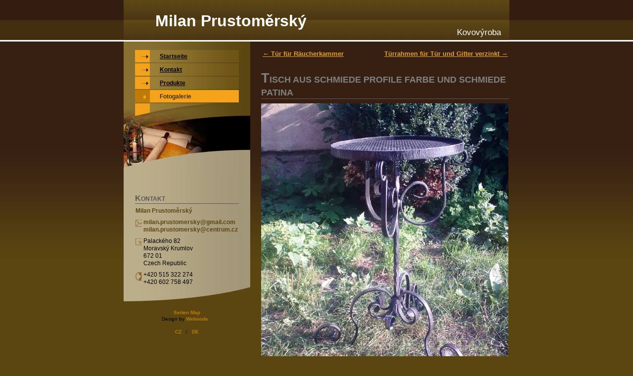

--- FILE ---
content_type: text/html
request_url: https://www.kovovyrobaprustomersky.cz/at/foto/Tisch-aus-schmiede-Profile-Farbe-und-schmiede-Patina_f143.html
body_size: 3644
content:
			<?xml version="1.0" encoding="utf-8">
      <!DOCTYPE html PUBLIC "-//W3C//DTD XHTML 1.0 Transitional//EN" "http://www.w3.org/TR/xhtml1/DTD/xhtml1-transitional.dtd">
      <html xmlns="http://www.w3.org/1999/xhtml" xml:lang="at" lang="at">
        <head>
          <title>Tisch aus schmiede Profile Farbe und schmiede Patina - Kovovýroba Prustoměrský</title>
          <meta http-equiv="content-language"  content="at" /> 
          <meta http-equiv="Content-Type"      content="text/html; charset=utf-8" />
          <meta name="description" content="" />
          <meta name="keywords"    content="" />
          <meta name="author"      content="Milan Prustoměrský ml. :o)" />
          <meta name="robots"      content="index, follow" />
          <meta name="viewport"    content="width=device-width, initial-scale=1">
          <link rel="shortcut icon" href="https://www.kovovyrobaprustomersky.cz/favicon.ico" />
          <link rel="stylesheet"    type="text/css" href="https://www.kovovyrobaprustomersky.cz/css/style.css" />
          <link rel="stylesheet"    type="text/css" href="https://www.kovovyrobaprustomersky.cz/highslide/highslide.css" />
          <!--[if lt IE 7]>
          <link rel="stylesheet"    type="text/css" href="https://www.kovovyrobaprustomersky.cz/highslide/highslide-ie6.css" />
          <![endif]-->
          <script type="text/javascript" src="https://www.kovovyrobaprustomersky.cz/jscript/scripts.js"></script>             <!-- moje skriptíky -->
          <script type="text/javascript" src="https://www.kovovyrobaprustomersky.cz/jscript/_scripts.js"></script>            <!-- moje skriptíky vytvorene pri SEO optimalizaci -->
          <script type="text/javascript" src="https://www.kovovyrobaprustomersky.cz/jscript/jquery.js"></script>              <!-- knihovna jQuery -->
          <script type="text/javascript" src="https://www.kovovyrobaprustomersky.cz/jscript/ckeditor/ckeditor.js"></script>   <!-- knihovna ckeditor -->
<!--          <script type="text/javascript" src="https://www.kovovyrobaprustomersky.cz/highslide/highslide-with-gallery.js"></script>             knihovna Highslide -->
<!--<          script type="text/javascript" src="https://www.kovovyrobaprustomersky.cz/highslide/highslide.config.js" charset="utf-8"></script>   moje konfigurace knihovny Highslide -->

<!-- Core CSS file -->
<link rel="stylesheet" href="https://www.kovovyrobaprustomersky.cz/PhotoSwipe/photoswipe.css"> 

<!-- Skin CSS file (styling of UI - buttons, caption, etc.)
     In the folder of skin CSS file there are also:
     - .png and .svg icons sprite, 
     - preloader.gif (for browsers that do not support CSS animations) -->
<link rel="stylesheet" href="https://www.kovovyrobaprustomersky.cz/PhotoSwipe/default-skin/default-skin.css"> 

<!-- Core JS file -->
<script src="https://www.kovovyrobaprustomersky.cz/PhotoSwipe/photoswipe.min.js"></script> 

<!-- UI JS file -->
<script src="https://www.kovovyrobaprustomersky.cz/PhotoSwipe/photoswipe-ui-default.min.js"></script>

          <script type="text/javascript">var _gaq = _gaq || [];
                                        _gaq.push(['_setAccount', 'UA-12671293-3']);
                                        _gaq.push(['_trackPageview']);
                                        (function() {
                                          var ga = document.createElement('script'); ga.type = 'text/javascript'; ga.async = true;
                                          ga.src = ('https:' == document.location.protocol ? 'https://ssl' : 'http://www') + '.google-analytics.com/ga.js';
                                          var s = document.getElementsByTagName('script')[0]; s.parentNode.insertBefore(ga, s);
                                        })();</script>  <!-- Google Analytics -->
<!-- Custom script for this page only. -->

        <script type="text/javascript">
          window.onload = function() {
            // Get the modal
            var modal = document.getElementById('myModal');

            // Get the <span> element that closes the modal
            var span = document.getElementsByClassName("close")[0];

            // When the user clicks on <span> (x), close the modal
            span.onclick = function() {
                modal.style.display = "none";
                modal.classList.remove("enabled");
            }

            // When the user clicks anywhere outside of the modal, close it
            window.onclick = function(event) {
                if (event.target == modal) {
                    modal.style.display = "none";
                    modal.classList.remove("enabled");
                    modal.classList.remove("enabled");
                }
            }
          }
        </script>
  
<!-- Custom script for this page only. -->
        </head>
      <body>
      <div id="top">
        <h1><a href="https://www.kovovyrobaprustomersky.cz/" title="Kovovýroba Prustoměrský">Milan Prustoměrský</a></h1>
        <h2><a href="https://www.kovovyrobaprustomersky.cz/administrace.php" title="">Kovovýroba</a></h2>
      </div>
      <div id="middle">
        <div id="clanek"><table id="nahled" summary=""><tr><td class="left"><a class="zlutej" id="previousProductLink" href="https://www.kovovyrobaprustomersky.cz/at/foto/Tr-fr-Raucherkammer_f145.html" title="Tür für Räucherkammer">&larr; Tür für Räucherkammer</a>      </td><td class="right"><a class="zlutej" id="nextProductLink" href="https://www.kovovyrobaprustomersky.cz/at/foto/Trrahmen-fr-Tr-und-Gitter-verzinkt_f142.html" title="Türrahmen für Tür und Gitter verzinkt">Türrahmen für Tür und Gitter verzinkt &rarr;</a>       </td></tr></table><h4 class="ha4">Tisch aus schmiede Profile Farbe und schmiede Patina</h4><a href="https://www.kovovyrobaprustomersky.cz/at/obrazky/2012/08/22/Tisch-aus-schmiede-Profile-Farbe-und-schmiede-Patina_o143.jpg" title="Tisch aus schmiede Profile Farbe und schmiede Patina"><span class="NahledNoDecoration"><img src="https://www.kovovyrobaprustomersky.cz/at/obrazky/2012/08/22/Tisch-aus-schmiede-Profile-Farbe-und-schmiede-Patina_o143.jpg" width="500" alt="Tisch aus schmiede Profile Farbe und schmiede Patina" /></span></a>
            <br /><br /><a class="zlutej" href="https://www.kovovyrobaprustomersky.cz/at/produkte/Kleine-Stahlkonstruktionen_p17.html" title="Kleine Stahlkonstruktionen">Kleine Stahlkonstruktionen</a><button class="myBtn pswp__button--poptat" onclick="showContactForm('https://www.kovovyrobaprustomersky.cz/at/obrazky/2012/08/22/Tisch-aus-schmiede-Profile-Farbe-und-schmiede-Patina_o143.jpg', 'Tisch aus schmiede Profile Farbe und schmiede Patina')">Nachfrage</button>
            <br /><br /><br /><span class="right"><a class="zlutej" href="https://www.kovovyrobaprustomersky.cz/at/fotogalerie.html" title="Zurück zur Galerie">Zurück zur Galerie</a></span>
  
        <!-- The Modal -->
        <div id="myModal" class="modal">
          <!-- Modal content -->
          <div class="modal-content">
            <span class="close" onclick="closeContactForm()">&times;</span>
	          <div id="formularEmail">
	            <h4 class="ha4">Nachfrage</h4>
	            <span id="poptatNazev"></span>
				<br />
				<form method='post' name='formularEmailForm' id='kontaktFormAsk' action='https://www.kovovyrobaprustomersky.cz/produkty.php?id=143' onSubmit='return kontrolaFormulare(formularEmailForm,"at");'>
				  <table border='0' cellpadding='1' cellspacing='0' summary=''>
				    <tr valign='top'>
				      <td width='75' class='text11px'>Name:</td>
				      <td width='75'>
				        <input id='formName' size='20' type='text' name='jmeno' maxlength='100' value='' />
				        <input id='subject' size='20' type='text' name='prijmeni' maxlength='100' value='' />
				      </td>
				    </tr>
				    <tr valign='top'>
				      <td width='75' class='text11px'>E-mail:</td>
				      <td width='75'><input id='formEmail' size='20' type='text' name='email' maxlength='100' value='@' /></td>
				    </tr>
				    <tr valign='top'>
				      <td width='75' class='text11px'>Nachricht:</td>
				      <td width='75'><textarea id='formText' name='zprava' rows='8' cols='35'></textarea></td>
				    </tr>
				    <tr>
				      <td colspan='2' class='center'>
				      	<input type='hidden' name='send' value='submited' />
				      	<input type='hidden' name='poptat' value='' id='kontaktFormAskUrl' />
				      	<input type='hidden' name='poptatSelf' value='' id='kontaktSelf' />
				        <input type='submit' value='Send' /></td>
				    </tr>
				  </table>
				  <br /><em>Alle Felder sind Pflichtfelder.</em>
				</form>
              </div>
          </div>
        </div>
      
        <script type="text/javascript">
          let touchstartX = 0;
          let touchstartY = 0;
          let touchendX = 0;
          let touchendY = 0;

          const gestureZone = document.getElementById('clanek');

          gestureZone.addEventListener('touchstart', function(event) {
              touchstartX = event.changedTouches[0].screenX;
              touchstartY = event.changedTouches[0].screenY;
          }, false);

          gestureZone.addEventListener('touchend', function(event) {
              touchendX = event.changedTouches[0].screenX;
              touchendY = event.changedTouches[0].screenY;
              
              // check if modal is enabled - if yes, turn off all gestures
              var hasClass = document.getElementById('myModal').classList.contains('enabled');
              if (hasClass === false) {
                  handleGesture();
              } 
          }, false); 

          function handleGesture() {
              const { width, height } = gestureZone.getBoundingClientRect();

              const ratio_horizontal = (touchendX - touchstartX) / width;
              const ratio_vertical = (touchendY - touchstartY) / height;

              if (ratio_horizontal > ratio_vertical && ratio_horizontal > 0.25) {
                  // swipe-right
                  var ele = document.getElementById('previousProductLink');
                  if (ele != null) {
                    location.replace(ele.href);
                  }
              }
              if (ratio_vertical > ratio_horizontal && ratio_vertical > 0.25) {
                  // swipe-down
              }
              if (ratio_horizontal < ratio_vertical && ratio_horizontal < -0.25) {
                  // swipe-left
                  var ele = document.getElementById('nextProductLink');
                  if (ele != null) {
                    location.replace(ele.href);
                  }
              }
              if (ratio_vertical < ratio_horizontal && ratio_vertical < -0.25) {
                  // swipe-up
              }
              if (touchendY === touchstartY) {
                 // tap
              }
          }

          document.onkeydown = checkKey;

          function checkKey(e) {
              // // check if modal is enabled - if yes, turn off all gestures and keystrokes
              var hasClass = document.getElementById('myModal').classList.contains('enabled');
              if (hasClass === true) {
                  return;
              } 

              e = e || window.event;

              if (e.keyCode == '37') {
                  // left
                  var ele = document.getElementById('previousProductLink');
                  if (ele != null) {
                    location.replace(ele.href);
                  }
              } else if (e.keyCode == '38') {
                  // up
              } else if (e.keyCode == '39') {
                  // right
                  var ele = document.getElementById('nextProductLink');
                  if (ele != null) {
                    location.replace(ele.href);
                  }
              } else if (e.keyCode == '40') {
                  // down
              }
              return;
          }
        </script>
      </div>
      <div id="leftColumnMenu">
        <div id="menu" class="bigMenu">
      <br />
      <ul class="menu">
        <li class="icon">
          <a href="javascript:void(0);" onclick="smallScreenMenu()">&#9776;</a>
        </li>
        <li>
          <a href="https://www.kovovyrobaprustomersky.cz/at/" title="Startseite">
            <span class="mIco"><!-- / --></span>
            <span class="tIn">Startseite</span>
            <span class="cleaner"><!-- / --></span>
          </a>
        </li>
        <li>
          <a href="https://www.kovovyrobaprustomersky.cz/at/kontakt.html" title="Kontakt">
            <span class="mIco"><!-- / --></span>
            <span class="tIn">Kontakt</span>
            <span class="cleaner"><!-- / --></span>
          </a>
        </li>
        <li>
          <a href="https://www.kovovyrobaprustomersky.cz/at/produkte.html" title="Produkte">
            <span class="mIco"><!-- / --></span>
            <span class="tIn">Produkte</span>
            <span class="cleaner"><!-- / --></span>
          </a>
        </li>
        <li class="open first selected activeSelected">
          <a href="https://www.kovovyrobaprustomersky.cz/at/fotogalerie.html" title="Fotogalerie">
            <span class="mIco"><!-- / --></span>
            <span class="tIn">Fotogalerie</span>
            <span class="cleaner"><!-- / --></span>
          </a>
        </li>
      </ul>
      <br />
    
        </div>
        <div id="underMenu" class="bigMenu">
          <!-- / -->
        </div>
        <div id="kontakt" class="bigMenu">
      <h4>Kontakt</h4>
      <table summary="">
        <tr><td class="jmeno" colspan="2">Milan Prustoměrský</td></tr>
        <tr>
          <td class="mail">&nbsp;</td>
          <td>
            <a href="mailto:milan.prustomersky&#64;gmail.com" title="">milan.prustomersky&#64;gmail.com</a>
            <br />
            <a href="mailto:milan.prustomersky&#64;centrum.cz" title="">milan.prustomersky&#64;centrum.cz</a>
          </td>
        </tr>
        <tr><td class="adresa">&nbsp;</td><td>Palackého 82<br />Moravský Krumlov<br />672 01<br />Czech Republic</td></tr>
        <tr><td class="tel">&nbsp;</td><td>+420 515 322 274<br />+420 602 758 497</td></tr>    
      </table>
    
        </div>
        <div id="underKontakt" class="bigMenu">
          <!-- / -->
        </div>
        <div id="design" class="bigMenu">
          <a href="https://www.kovovyrobaprustomersky.cz/at/mapa-stranek.html" title="Seiten Map Kovovýroba Prustoměrský">Seiten Map</a><br />
          Design by <a href="http://www.webnode.cz" target="_blank" rel="nofollow">Webnode</a>&nbsp; &nbsp;
         <br /><br />
         <a href="https://www.kovovyrobaprustomersky.cz/">CZ</a>&nbsp; &nbsp;/&nbsp; &nbsp;<a href="https://www.kovovyrobaprustomersky.cz/at/">DE</a>
        </div>
      </div>
    </div>

  </body >
</html>


--- FILE ---
content_type: text/css
request_url: https://www.kovovyrobaprustomersky.cz/css/style.css
body_size: 4294
content:
body {background: url("../img/body-top-bg.gif") repeat-x #5b4611;
      font: 0.8em/1.33 "Trebuchet MS", Tahoma, Verdana, sans-serif;
      margin: 8px 0em 0em 0em;
     }

table {
  margin: 0em auto 0em auto;
}

a          {text-decoration: none;}
a:link     {text-decoration: none;}
a:hover    {text-decoration: none;}
a:visited  {text-decoration: none;}

.td-center {
  text-align: center;
}

#fotogalerie {width: 90%;}
#fotogalerie tr td {margin: 0em;
                    padding: 0em;
                    text-align: center;
                    border: 0px solid #aaaaaa;
                   }
#fotogalerie tr td a img {border: 0px solid white;}
#fotogalerie tbody tr td.obrazek a img {
  width: 100%;
}
.fotografieInside {border: 1px solid #aaaaaa;}
.obrazek {width: 160px; 
          height: 160px;
         }
.obrazek a img {
  padding: 0.1em 0em;
}
.bold {
  font-weight: bold;
}

#nahled {
	width: 100%; 
	margin: 1em 0em -3em 0em;
}
.left {text-align: left; }
.right {text-align: right; }

a.zlutej         {color: #E0A030; font-weight: bold; text-decoration: underline; }
a.zlutej:hover   {color: #FFD060; font-weight: bold; text-decoration: underline; }

#design {/*margin: 1em 0em 0em -390px;*/margin: 1em 0em 0em 0em;
         width: 256px;
         text-align: center;
         font-size: 0.8em;
         position: absolute;
         /*left: 50%;*/
         bottom: 0%;
         top: 100%;         
}

#design a                {color: #c07a07; font-weight: bold; }
#design a.zlutej:hover   {color: #c07a07; font-weight: bold; }

#kontaktMain {
  margin: 0em 0em 0em 0em;
  color: #ffffff;
}

address {
  margin: 0em 0em 0em 4em;
  font-style: normal;
}

#formularEmail {
  text-align: left;
}

#formularEmail table {
  text-align: left;
  margin: 0em 0em 0em 4em;
  color: #ffffff;
}

#formularEmail table td.center {
  text-align: center;
}

#formularEmail em {
  margin: 0em 0em 0em 4em;
  color: #ffffff;
}

#formularEmail span {
  color: #ffffff;
  margin: 0em 0em 0em 4em;
}

#Gmap {
  text-align: left
}

#Gmap iframe {
  margin: 0em 0em 0em 3em;
  text-align: center;
}

h4.ha4 {
  text-transform: uppercase;
  font-size: 1.4em;
  color: #7E8081;
  border-bottom: 1px solid #5C5859;
  margin-left: 0em;

  margin-bottom: 0.5em;
  padding: 2em 0em 0em 0em;
}
h4.ha4:first-letter {
  font-size: 1.5em;
}

a span.noDecoration         {color: #fff; text-decoration: none; margin-left: 0.5em;}
a:link span.noDecoration    {color: #fff; text-decoration: none; margin-left: 0.5em;}
a:hover span.noDecoration   {color: #fff; text-decoration: none; margin-left: 0.5em;}
a:visited span.noDecoration {color: #fff; text-decoration: none; margin-left: 0.5em;}

a span.NahledNoDecoration         {color: #fff; text-decoration: none; }
a:link span.NahledNoDecoration    {color: #fff; text-decoration: none; }
a:hover span.NahledNoDecoration   {color: #fff; text-decoration: none; }
a:visited span.NahledNoDecoration {color: #fff; text-decoration: none; }

a span.NahledNoDecoration img     {border: 0px solid; }

#logo {
  margin: 0em auto 0em auto;
  padding: 1em 0em 0.5em 0em;
  text-align: center;  
}

#top {margin: -0.6em auto 0em auto;
      max-width: 780px;
      min-width: 320px;
    	height: 81px;
    	overflow: hidden;
    	background: transparent url('../img/tb-bg-x.png') left top repeat-x;
    	border-bottom: 3px solid #ffffff;
     }

#top h1 {color: white;
         margin: 0.65em 0em 0em 2em;
         font-size: 2.5em;
        }
#top h2 {color: white;
         margin-top: -0.5em;
         margin-right: 1em;
         font-size: 1.3em;
         text-align: right;
         font-weight: normal;
        }
#top h1 a, #top h1 a:link, #top h1 a:hover, #top h1 a:visited, #top h2 a, #top h2 a:link, #top h2 a:hover, #top h2 a:visited {
  color: white;
  text-decoration: none;
}
#middle {
        width: 780px;
        margin: 0em auto 0em auto;
        background: transparent url('../img/sb-bg-y.gif') left top repeat-y;
        position: absolute;
        left: 50%;
        margin: 0em 0em 0em -390px;
        }
#menu {width: 256px;
       background: transparent url('../img/lm-bg-y.jpg') left top repeat-y;
       float: none;  --bylo left
       position: absolute;
       top: 0px;
       left: 0px;
       margin-top: 0%;
      }
#menu .icon {   /* Hide the link that should open and close the topnav on small screens */
    display: none;
}

#underMenu {
  display: block;
	width: 256px;
	height: 142px;
	margin-top: -17px;
	background: transparent url('../img/lm-dwn-bg.jpg') left top repeat-x;
	float: left;
	clear: left;  --bylo left
	position: relative;
}

#underKontakt {
  display: block;
	width: 256px;
	height: 34px;
	margin-top: -5px;
	background: transparent url('../img/photoshop/lm-dwn-dwn-bg.png') left top no-repeat;
	float: left;
	clear: left;  --bylo left
	position: relative;
}

#leftColumnMenu {
  float: left;
  position: initial;
}

#clanek {
  float: none; -- bylo none
  clear: none;
  padding: 0em 1.5em 0em 1.5em;
  position: absolute;
  left: 0%;
  right: 0%;
  margin: 0px 0px 0px 278px;
  padding: 0px 0px 20px 0px;
}

#clanek h5, h2 {
  text-align: center;
}

#clanek a         {color: #E0A030; font-weight: bold; text-decoration: underline; }
#clanek a:hover   {color: #FFDD77; font-weight: bold; text-decoration: underline; }

#kontakt {
  width: 256px;
  margin: 0em 0em 0em 0em;
  float: left;
  clear: both;
  background: transparent url('../img/sb-bg-y.gif') left top repeat-y;
}

#kontakt h4 {
  padding: 2em 0em 0em 0em;
  text-transform: uppercase;
  font-size: 0.9em;
  color: #5C5859;
  border-bottom: 1px solid #5C5859;
  margin-left: 2em;
  margin-right: 2em;
  margin-bottom: 0.5em;
}

#kontakt h4:first-letter {
  font-size: 1.4em;
}

#kontakt table {
  margin: 0em 1.9em 0em 1.9em;
  font-size: 0.9em;
}

#kontakt table td {
  padding-bottom: 0.5em;
}

#kontakt table td a, #kontakt table td a:link, #kontakt table td a:visited {
  color: #5B4611;
  font-weight: bold;
}

#kontakt table td a:hover {
  color: #331D10;
}

#kontakt table td.jmeno{
  margin: 0em 0em 0em 0em;
  padding: 0em 0em 0.5em 0em;
  font-weight: bold;
  color: #5B4611;
}

#kontakt table td.mail{
  background: transparent url('../img/iconMail.png') 0 3px no-repeat;
  width: 20px;
}

#kontakt table td.adresa{
  background: transparent url('../img/iconAddress.png') 0 3px no-repeat;
  width: 20px;
}

#kontakt table td.tel{
  background: transparent url('../img/iconPhone.png') 0 3px no-repeat;
  width: 20px;
}


form.center {text-align: center;}
form.center table tr td a img {border: 0px solid blue;}

#bottom hr {
  clear: both;
  border: 2px solid white;
}

ul, li {
	list-style-type: none;
	list-style: none;
}

ul.menu {
	width: 210px;
	margin: 0em 0em 0em -17px;
}
.menu li {
	width: 100%;
	float: left;
	clear: left;
	margin-bottom: 2px;
	font: 0.9em/1.33 "Trebuchet MS", Tahoma, Verdana, sans-serif;
}
.menu[class] li {
	float: none;
	float: expression( 'left');
}
.menu li a, .menu li a:visited {
	display: block;
	width: 100%;
	font-weight: bold;
	text-decoration: underline;
	color: #000000;
	background-image: url('../img/lm-l1-bg-y.gif');
	background-repeat: repeat-y;
	background-position: 0 top;
}
.menu li.selected a, .menu li.activeSelected a {
	font-weight: bold;
	color: #442e12 !important;
	text-decoration: none;
	background-position: -210px top;
}
.menu li a:active, .menu li a:hover {
	color: #f5a31b !important;
	background-position: -420px top;
	text-decoration: underline;
}
.menu li a span.mIco {
	display: block;
	width: 30px;
	height: 16px;
	float: left;
	cursor: pointer;
	overflow: hidden;
	background-image: url('../img/lm-ico.gif');
	background-repeat: no-repeat;
	background-position: 0px 0px;
	margin-top: 1px;
}
.menu li.selected a .mIco,                .menu li.selected a:hover .mIco, .menu li.activeSelected a .mIco,                .menu li.activeSelected a:hover .mIco {
	background-position: 0 -16px;
	margin-top: 2px;
}
.menu li a:active .mIco, .menu li a:hover .mIco {
	background-position: 0 -32px;
}
.menu li a span.tIn {
	display: block;
	width: 100%;
	overflow: hidden;
	cursor: pointer;
	padding: 6px 5px 4px 20px;
}
.menu li a .tIn[class] {
	width: auto;
}
ul.menu li ul {
	width: 180px;
	margin: 2px 0 0 30px;
	font-size: 0.95em;
	background: #ffffff url('../img/lm-l2-bg-y.jpg') left top repeat-y;
}
.menu li ul li a, .menu li ul li a:visited {
	background-image: none;
}
.menu li ul li a:active, .menu li ul li a:hover {
	color: #c07a07 !important;
	margin-top: 0;
}
.menu li ul li a span.mIco,        .menu li.selected ul li a span.mIco,        .menu li.activeSelected ul li a span.mIco {
	background-position: -30px 0px;
	margin-top: 0;
}
.menu li.selected ul li.selected a .mIco,            .menu li.selected ul li.selected a:hover .mIco, .menu li.selected ul li.activeSelected a .mIco,            .menu li.selected ul li.activeSelected a:hover .mIco {
	background-position: -30px -16px;
	margin-top: 0;
}
.menu li ul li a:active .mIco, .menu li ul li a:hover .mIco,            .menu li.selected ul li a:hover span.mIco,            .menu li.activeSelected ul li a:hover span.mIco {
	background-position: -30px -32px;
	margin-top: 0;
}
.menu li ul li a span.tIn {
	padding: 4px 5px 3px 6px;
}
ul.menu li ul li ul {
	width: 150px;
	margin: 0 0 0 30px;
	background-color: transparent;
	background-image: none;
	font-size: 1em;
}
.menu li ul li ul li a, .menu li ul li ul li a:visited,    .menu li.selected ul li.selected ul li a,    .menu li.selected ul li.selected ul li a:visited,    .menu li.selected ul li.selected ul li.selected a,    .menu li.selected ul li.selected ul li.selected a:visited {
	font-weight: normal;
}
.menu li ul li ul li a span.mIco,        .menu li.selected ul li.selected ul li a span.mIco,        .menu li.selected ul li.activeSelected ul li a span.mIco {
	background-position: -30px -2px;
}
.menu li.selected ul li.selected ul li.selected a .mIco,            .menu li.selected ul li.selected ul li.selected a:hover .mIco, .menu li.selected ul li.selected ul li.activeSelected a .mIco,            .menu li.selected ul li.selected ul li.activeSelected a:hover .mIco {
	background-position: -30px -18px;
}
.menu li.selected ul li.selected ul li a:active .mIco, .menu li.selected ul li.selected ul li a:hover .mIco {
	background-position: -30px -34px;
}
.menu li ul li ul li a span.tIn {
	padding: 3px 5px 1px 6px;
}
ul.menu li ul li ul li ul {
	margin: 0;
	font-size: 1em;
}
.menu li ul li ul li ul li a span.mIco, .menu li.selected ul li.selected ul li.selected ul li a span.mIco, .menu li ul li ul li ul li ul li a span.mIco, .menu li.selected ul li.selected ul li.selected ul li.selected ul li a span.mIco, .menu li ul li ul li ul li ul li ul li a span.mIco, .menu li.selected ul li.selected ul li.selected ul li.selected ul li.selected ul li a span.mIco, .menu li ul li ul li ul li ul li ul li ul li a span.mIco, .menu li.selected ul li.selected ul li.selected ul li.selected ul li.selected ul li.selected ul li a span.mIco {
	background-position: -30px -2px;
}
.menu li.selected ul li.selected ul li.selected ul li.selected a .mIco, .menu li.selected ul li.selected ul li.selected ul li.selected a:hover .mIco, .menu li.selected ul li.selected ul li.selected ul li.selected ul li.selected a .mIco, .menu li.selected ul li.selected ul li.selected ul li.selected ul li.selected a:hover .mIco, .menu li.selected ul li.selected ul li.selected ul li.selected ul li.selected ul li.selected a .mIco, .menu li.selected ul li.selected ul li.selected ul li.selected ul li.selected ul li.selected a:hover .mIco, .menu li.selected ul li.selected ul li.selected ul li.selected ul li.selected ul li.selected ul li.selected a .mIco, .menu li.selected ul li.selected ul li.selected ul li.selected ul li.selected ul li.selected ul li.selected a:hover .mIco {
	background-position: -30px -18px;
}
.menu li.selected ul li.selected ul li.selected ul li a:active .mIco, .menu li.selected ul li.selected ul li.selected ul li a:hover .mIco, .menu li.selected ul li.selected ul li.selected ul li.selected ul li a:active .mIco, .menu li.selected ul li.selected ul li.selected ul li.selected ul li a:hover .mIco, .menu li.selected ul li.selected ul li.selected ul li.selected ul li.selected ul li a:active .mIco, .menu li.selected ul li.selected ul li.selected ul li.selected ul li.selected ul li a:hover .mIco, .menu li.selected ul li.selected ul li.selected ul li.selected ul li.selected ul li.selected ul li a:active .mIco, .menu li.selected ul li.selected ul li.selected ul li.selected ul li.selected ul li.selected ul li a:hover .mIco {
	background-position: -30px -34px;
}




/* Against spam bot */
#subject {
  display: none;
}

.produkty {
  margin: 0em 1em 0em 1em;
  color: white;
  text-align: justify;
  text-indent: 0.5em;
}

.fotky {
  width: 100%;
}

.fotky figure {
  text-align: center;
  float: left;
  width: 29%;
  /*margin: 2% 2% 50px 2%;*/
  margin: auto 2% auto 2%;
  height: 150px;
  overflow: hidden;
  display: block;
}

.fotky figure img {
  width: 100%;
  height: auto;
  margin-top: 1em;
  -webkit-border-radius: 5px;
  -moz-border-radius: 5px;
  border-radius: 2px;
}

.fotky figure figcaption {
  display: none;
}

/*.fotky table tbody tr td a.highslide img {
  width: 100%;
}*/

.strankovani {
  margin: 2em 0em 0em 0em;
  text-align: center;
  color: white;
}


/*************************************************/
/** Modal pop-up *********************************/
/* The Modal (background) */
.modal {
    display: none;    /* Hidden by default */
    position: fixed;  /* Stay in place */
    z-index: 2000;    /* Sit on top */
    left: 0;
    top: 0;
    width: 100%;      /* Full width */
    height: 100%;     /* Full height */
    overflow: auto;   /* Enable scroll if needed */
    background-color: rgb(0,0,0);       /* Fallback color */
    background-color: rgba(0,0,0,0.4);  /* Black w/ opacity */
}

/* Modal Content/Box */
.modal-content {
    background-color: #5b4611;
    margin: 15% auto;
    padding: 20px;
    border: 1px solid #888;
    width: 80%;
    max-width: 500px;
}

/* The Close Button */
.close {
    color: #aaa;
    float: right;
    font-size: 28px;
    font-weight: bold;
}

.close:hover,
.close:focus {
    color: black;
    text-decoration: none;
    cursor: pointer;
}

.myBtn {
    display: inline-block;
    vertical-align: middle;
    color: black;
    background-color: inherit;
    text-align: center;
    cursor: pointer;
    overflow: visible;
    -webkit-appearance: none;
    white-space: nowrap;
    border-width: initial;
    border-style: none;
    border-color: initial;
    border-image: initial;
    padding: 8px 16px;
    overflow: hidden;
    text-decoration: none;
    background: white;
    float: right;
    z-index: 1999;
}

.modal-content #formularEmail {
  margin-top: -3em;
}

.modal-content #kontaktFormAsk input {
  -webkit-appearance: none;
  -moz-appearance: none;
  appearance: none;
}

#poptatNazev h5 {
    text-align: left;
    font-size: 1em;
    margin-top: 0.1em;
}


.pswp__caption__center table {
  width: 100%;
}

.produktPopis{
  width: 60%;
  --float: left;
}

.produktPoptat {
  --float: right;
  --display: table-column;
  width: 40%;
  --height: 100%;
  --vertical-align: bottom !important;
  --position: relative;
}


/*************************************************/


@media screen and (max-width: 520px) {
  .fotky figure {
    width: 100% !important;
    height: 100% !important;
  }
}

@media screen and (max-width: 700px) {
  .fotky figure {
    width: 45.9999%;
    height: 35vw;
  }
}

/*******************************************************/
/*******************************************************/
/* Responsive design... yeeeey */
/*******************************************************/

/* Responsive for window smaller than 300px. */
@media screen and (max-width: 300px) {
    #top h1 {
      font-size: 1.5em !important;
      margin: 1.5em 0em 0em 3.5em;
    }
    #top h2 {
      font-size: 1em !important;
    }

    address, #formularEmail table, #Gmap iframe {
      margin: 0em;
    }

    #formularEmail form table {
      width: 100%;
    }

    #formularEmail form table tbody tr td:first {
      width: 25%;
    }

    #formularEmail form table tbody tr td textarea {
      width: 100%;
    }

    #Gmap iframe {
      width: 100% !important;
    }

    #clanek a span img {
      width: 100%;
    }

    #fotogalerie tbody tr td, .fotky table tbody tr td {
      display: block;
    }

    #fotogalerie tbody tr td.obrazek, .fotky table tbody tr td {
      width: 100%;
      height: 100%;
    }

    #fotogalerie tbody tr td.obrazek a img, .fotky table tbody tr td a.highslide img {
      width: 100%;
    }

    #kontakt {
      min-height: 15em;
    }

    #kontakt table tbody tr {
      display: contents !important;
      float: none;
    }

    #kontakt table tbody tr:nth-child(2) {
      width: 90% !important;
      float: none;
    }

}


/* Responsive for window between 400px and 780px. */
/* When the screen is less than 600 pixels wide, hide all links, except for the first
   one ("Home"). Show the link that contains should open and close the topnav (.icon) */
@media screen and (max-width: 780px) {
    #menu {
        background: none;
        margin-top: -6.75em !important;
        width: 0% !important;
        position: fixed;
        top: 7em;
        left: -0.75em;
    }
    
    #menu.bigMenu ul.menu {
        width: 0em;
    }

    #menu.bigMenu ul li {
        display: none;
    }
    
    #menu.bigMenu ul li.icon {
        position: relative;
        display: block !important;
        z-index: 99;
        font-size: 3em;
        background-color: #5B4611;
        border: 2px solid #372012;
        border-radius: 10px;
        width: 39px;
        height: 39px;
    }

    #menu.bigMenu ul li.icon a,
    #menu.bigMenu ul li.icon a:active,
    #menu.bigMenu ul li.icon a:hover,
    #menu.bigMenu ul li.icon a:visited {
        color: #E0A030;
        background: none;
        text-decoration: none;
        margin: -7px 0px 0px 2px;
    }
    #menu.bigMenu ul li.icon a:hover {
        font-color: #c07a07;
    }

    #underMenu {display: none;}

    #leftColumnMenu {
      width: 100%;
    }

    #kontakt {
      display: block !important;
      width: 100%;
      min-height: 10em;
      background: #A79B7C;
      border-top: 1px solid #5C5859;
      margin-top: 3em;
    }

    #kontakt h4 {
      padding: 0em;
    }

    #kontakt table tbody tr:first-child {
      display: none;
    }
    #kontakt table tbody tr {
      display: block;
      float: left;
      height: 5em;
      margin: 0em 1em;
    }
    
    #underKontakt {display: none;}
    #design {display: none;}
    
    #middle {
        min-width: 320px !important;
        max-width: 780px !important;
        width: 100%;
        margin: 0px;
        left: 0%;
        background: none;
    }
    
    #clanek {
        width: auto;
        margin: 0px;
        padding: 0em 3em;
        position: relative;
    }

    #clanek a span img {
      width: 100%;
      text-align: center;
    }
    

    #logo img {
        width: 100%;
        max-width: 500px;
    }

    #Gmap iframe {
      width: 100%;
      margin: 0em;
    }

    #fotogalerie tbody tr td.obrazek a img, .fotky table tbody tr td a.highslide img {
      width: 100%;
    }

}

/* The "responsive" class is added to the topnav with JavaScript when the user clicks on the icon. This class makes the topnav look good on small screens (display the links vertically instead of horizontally) */
@media screen and (max-width: 780px){
    #menu.smallMenu {
        position: relative;
        width: 100% !important;
        background-color: none;
        z-index: 999;
        position: fixed;
        top: 7em;
        left: -0.75em;
    }
    
    #menu.smallMenu ul.menu {
        width: 210px;
    }
    #menu.smallMenu ul li {position: relative;}

    #menu.smallMenu ul li {
        float: none;
        display: block;
        text-align: left;
    }
    .smallMenu ul li.icon {
        font-size: 3em !important;
        margin: 0em 0em 0.9em 0em;
    }
    
    .smallMenu #underMenu {     /* There is no .smallMenu in the div with id #underMenu ... !*/
        display: block !important;
        float: none;
    }

    #design.smallMenu  {
        display: block !important;
        position: fixed;
        top: 21em;
        left: -1em;
        background: transparent url(../img/lm-bg-y.jpg) fixed 0px 50px repeat-y;
        /*background-color: red;*/
        height: 7em;
        margin-top: -134px;
        padding-top: 14em;
        border-top: 3px solid white;
    }
}

/* Retina images  */
@media (-webkit-min-device-pixel-ratio: 2), (min-resolution: 192dpi) { 
    /*body {
      background: url("../img/body-top-bg@2x.png") repeat-x #5b4611;
     }

    #top {
      background: transparent url('../img/tb-bg-x@2x.png') left top repeat-x;
     }*/
}

--- FILE ---
content_type: application/javascript
request_url: https://www.kovovyrobaprustomersky.cz/PhotoSwipe/photoswipe-ui-default.min.js
body_size: 6737
content:
/*! PhotoSwipe Default UI - 4.1.2 - 2017-04-05
* http://photoswipe.com
* Copyright (c) 2017 Dmitry Semenov; */
//!function(a,b){"function"==typeof define&&define.amd?define(b):"object"==typeof exports?module.exports=b():a.PhotoSwipeUI_Default=b()}(this,function(){"use strict";var a=function(a,b){var c,d,e,f,g,h,i,j,k,l,m,n,o,p,q,r,s,t,u,v=this,w=!1,x=!0,y=!0,z={barsSize:{top:44,bottom:"auto"},closeElClasses:["item","caption","zoom-wrap","ui","top-bar"],timeToIdle:4e3,timeToIdleOutside:1e3,loadingIndicatorDelay:1e3,addCaptionHTMLFn:function(a,b){return a.title?(b.children[0].innerHTML=a.title,!0):(b.children[0].innerHTML="",!1)},closeEl:!0,captionEl:!0,fullscreenEl:!0,zoomEl:!0,shareEl:!0,counterEl:!0,arrowEl:!0,preloaderEl:!0,tapToClose:!1,tapToToggleControls:!0,clickToCloseNonZoomable:!0,shareButtons:[{id:"facebook",label:"Share on Facebook",url:"https://www.facebook.com/sharer/sharer.php?u={{url}}"},{id:"twitter",label:"Tweet",url:"https://twitter.com/intent/tweet?text={{text}}&url={{url}}"},{id:"pinterest",label:"Pin it",url:"http://www.pinterest.com/pin/create/button/?url={{url}}&media={{image_url}}&description={{text}}"},{id:"download",label:"Download image",url:"{{raw_image_url}}",download:!0}],getImageURLForShare:function(){return a.currItem.src||""},getPageURLForShare:function(){return window.location.href},getTextForShare:function(){return a.currItem.title||""},indexIndicatorSep:" / ",fitControlsWidth:1200},A=function(a){if(r)return!0;a=a||window.event,q.timeToIdle&&q.mouseUsed&&!k&&K();for(var c,d,e=a.target||a.srcElement,f=e.getAttribute("class")||"",g=0;g<S.length;g++)c=S[g],c.onTap&&f.indexOf("pswp__"+c.name)>-1&&(c.onTap(),d=!0);if(d){a.stopPropagation&&a.stopPropagation(),r=!0;var h=b.features.isOldAndroid?600:30;s=setTimeout(function(){r=!1},h)}},B=function(){return!a.likelyTouchDevice||q.mouseUsed||screen.width>q.fitControlsWidth},C=function(a,c,d){b[(d?"add":"remove")+"Class"](a,"pswp__"+c)},D=function(){var a=1===q.getNumItemsFn();a!==p&&(C(d,"ui--one-slide",a),p=a)},E=function(){C(i,"share-modal--hidden",y)},F=function(){return y=!y,y?(b.removeClass(i,"pswp__share-modal--fade-in"),setTimeout(function(){y&&E()},300)):(E(),setTimeout(function(){y||b.addClass(i,"pswp__share-modal--fade-in")},30)),y||H(),!1},G=function(b){b=b||window.event;var c=b.target||b.srcElement;return a.shout("shareLinkClick",b,c),!!c.href&&(!!c.hasAttribute("download")||(window.open(c.href,"pswp_share","scrollbars=yes,resizable=yes,toolbar=no,location=yes,width=550,height=420,top=100,left="+(window.screen?Math.round(screen.width/2-275):100)),y||F(),!1))},H=function(){for(var a,b,c,d,e,f="",g=0;g<q.shareButtons.length;g++)a=q.shareButtons[g],c=q.getImageURLForShare(a),d=q.getPageURLForShare(a),e=q.getTextForShare(a),b=a.url.replace("{{url}}",encodeURIComponent(d)).replace("{{image_url}}",encodeURIComponent(c)).replace("{{raw_image_url}}",c).replace("{{text}}",encodeURIComponent(e)),f+='<a href="'+b+'" target="_blank" class="pswp__share--'+a.id+'"'+(a.download?"download":"")+">"+a.label+"</a>",q.parseShareButtonOut&&(f=q.parseShareButtonOut(a,f));i.children[0].innerHTML=f,i.children[0].onclick=G},I=function(a){for(var c=0;c<q.closeElClasses.length;c++)if(b.hasClass(a,"pswp__"+q.closeElClasses[c]))return!0},J=0,K=function(){clearTimeout(u),J=0,k&&v.setIdle(!1)},L=function(a){a=a?a:window.event;var b=a.relatedTarget||a.toElement;b&&"HTML"!==b.nodeName||(clearTimeout(u),u=setTimeout(function(){v.setIdle(!0)},q.timeToIdleOutside))},M=function(){q.fullscreenEl&&!b.features.isOldAndroid&&(c||(c=v.getFullscreenAPI()),c?(b.bind(document,c.eventK,v.updateFullscreen),v.updateFullscreen(),b.addClass(a.template,"pswp--supports-fs")):b.removeClass(a.template,"pswp--supports-fs"))},N=function(){q.preloaderEl&&(O(!0),l("beforeChange",function(){clearTimeout(o),o=setTimeout(function(){a.currItem&&a.currItem.loading?(!a.allowProgressiveImg()||a.currItem.img&&!a.currItem.img.naturalWidth)&&O(!1):O(!0)},q.loadingIndicatorDelay)}),l("imageLoadComplete",function(b,c){a.currItem===c&&O(!0)}))},O=function(a){n!==a&&(C(m,"preloader--active",!a),n=a)},P=function(a){var c=a.vGap;if(B()){var g=q.barsSize;if(q.captionEl&&"auto"===g.bottom)if(f||(f=b.createEl("pswp__caption pswp__caption--fake"),f.appendChild(b.createEl("pswp__caption__center")),d.insertBefore(f,e),b.addClass(d,"pswp__ui--fit")),q.addCaptionHTMLFn(a,f,!0)){var h=f.clientHeight;c.bottom=parseInt(h,10)||44}else c.bottom=g.top;else c.bottom="auto"===g.bottom?0:g.bottom;c.top=g.top}else c.top=c.bottom=0},Q=function(){q.timeToIdle&&l("mouseUsed",function(){b.bind(document,"mousemove",K),b.bind(document,"mouseout",L),t=setInterval(function(){J++,2===J&&v.setIdle(!0)},q.timeToIdle/2)})},R=function(){l("onVerticalDrag",function(a){x&&a<.95?v.hideControls():!x&&a>=.95&&v.showControls()});var a;l("onPinchClose",function(b){x&&b<.9?(v.hideControls(),a=!0):a&&!x&&b>.9&&v.showControls()}),l("zoomGestureEnded",function(){a=!1,a&&!x&&v.showControls()})},S=[{name:"caption",option:"captionEl",onInit:function(a){e=a}},{name:"share-modal",option:"shareEl",onInit:function(a){i=a},onTap:function(){F()}},{name:"button--share",option:"shareEl",onInit:function(a){h=a},onTap:function(){F()}},{name:"button--zoom",option:"zoomEl",onTap:a.toggleDesktopZoom},{name:"counter",option:"counterEl",onInit:function(a){g=a}},{name:"button--close",option:"closeEl",onTap:a.close},{name:"button--arrow--left",option:"arrowEl",onTap:a.prev},{name:"button--arrow--right",option:"arrowEl",onTap:a.next},{name:"button--fs",option:"fullscreenEl",onTap:function(){c.isFullscreen()?c.exit():c.enter()}},{name:"preloader",option:"preloaderEl",onInit:function(a){m=a}}],T=function(){var a,c,e,f=function(d){if(d)for(var f=d.length,g=0;g<f;g++){a=d[g],c=a.className;for(var h=0;h<S.length;h++)e=S[h],c.indexOf("pswp__"+e.name)>-1&&(q[e.option]?(b.removeClass(a,"pswp__element--disabled"),e.onInit&&e.onInit(a)):b.addClass(a,"pswp__element--disabled"))}};f(d.children);var g=b.getChildByClass(d,"pswp__top-bar");g&&f(g.children)};v.init=function(){b.extend(a.options,z,!0),q=a.options,d=b.getChildByClass(a.scrollWrap,"pswp__ui"),l=a.listen,R(),l("beforeChange",v.update),l("doubleTap",function(b){var c=a.currItem.initialZoomLevel;a.getZoomLevel()!==c?a.zoomTo(c,b,333):a.zoomTo(q.getDoubleTapZoom(!1,a.currItem),b,333)}),l("preventDragEvent",function(a,b,c){var d=a.target||a.srcElement;d&&d.getAttribute("class")&&a.type.indexOf("mouse")>-1&&(d.getAttribute("class").indexOf("__caption")>0||/(SMALL|STRONG|EM)/i.test(d.tagName))&&(c.prevent=!1)}),l("bindEvents",function(){b.bind(d,"pswpTap click",A),b.bind(a.scrollWrap,"pswpTap",v.onGlobalTap),a.likelyTouchDevice||b.bind(a.scrollWrap,"mouseover",v.onMouseOver)}),l("unbindEvents",function(){y||F(),t&&clearInterval(t),b.unbind(document,"mouseout",L),b.unbind(document,"mousemove",K),b.unbind(d,"pswpTap click",A),b.unbind(a.scrollWrap,"pswpTap",v.onGlobalTap),b.unbind(a.scrollWrap,"mouseover",v.onMouseOver),c&&(b.unbind(document,c.eventK,v.updateFullscreen),c.isFullscreen()&&(q.hideAnimationDuration=0,c.exit()),c=null)}),l("destroy",function(){q.captionEl&&(f&&d.removeChild(f),b.removeClass(e,"pswp__caption--empty")),i&&(i.children[0].onclick=null),b.removeClass(d,"pswp__ui--over-close"),b.addClass(d,"pswp__ui--hidden"),v.setIdle(!1)}),q.showAnimationDuration||b.removeClass(d,"pswp__ui--hidden"),l("initialZoomIn",function(){q.showAnimationDuration&&b.removeClass(d,"pswp__ui--hidden")}),l("initialZoomOut",function(){b.addClass(d,"pswp__ui--hidden")}),l("parseVerticalMargin",P),T(),q.shareEl&&h&&i&&(y=!0),D(),Q(),M(),N()},v.setIdle=function(a){k=a,C(d,"ui--idle",a)},v.update=function(){x&&a.currItem?(v.updateIndexIndicator(),q.captionEl&&(q.addCaptionHTMLFn(a.currItem,e),C(e,"caption--empty",!a.currItem.title)),w=!0):w=!1,y||F(),D()},v.updateFullscreen=function(d){d&&setTimeout(function(){a.setScrollOffset(0,b.getScrollY())},50),b[(c.isFullscreen()?"add":"remove")+"Class"](a.template,"pswp--fs")},v.updateIndexIndicator=function(){q.counterEl&&(g.innerHTML=a.getCurrentIndex()+1+q.indexIndicatorSep+q.getNumItemsFn())},v.onGlobalTap=function(c){c=c||window.event;var d=c.target||c.srcElement;if(!r)if(c.detail&&"mouse"===c.detail.pointerType){if(I(d))return void a.close();b.hasClass(d,"pswp__img")&&(1===a.getZoomLevel()&&a.getZoomLevel()<=a.currItem.fitRatio?q.clickToCloseNonZoomable&&a.close():a.toggleDesktopZoom(c.detail.releasePoint))}else if(q.tapToToggleControls&&(x?v.hideControls():v.showControls()),q.tapToClose&&(b.hasClass(d,"pswp__img")||I(d)))return void a.close()},v.onMouseOver=function(a){a=a||window.event;var b=a.target||a.srcElement;C(d,"ui--over-close",I(b))},v.hideControls=function(){b.addClass(d,"pswp__ui--hidden"),x=!1},v.showControls=function(){x=!0,w||v.update(),b.removeClass(d,"pswp__ui--hidden")},v.supportsFullscreen=function(){var a=document;return!!(a.exitFullscreen||a.mozCancelFullScreen||a.webkitExitFullscreen||a.msExitFullscreen)},v.getFullscreenAPI=function(){var b,c=document.documentElement,d="fullscreenchange";return c.requestFullscreen?b={enterK:"requestFullscreen",exitK:"exitFullscreen",elementK:"fullscreenElement",eventK:d}:c.mozRequestFullScreen?b={enterK:"mozRequestFullScreen",exitK:"mozCancelFullScreen",elementK:"mozFullScreenElement",eventK:"moz"+d}:c.webkitRequestFullscreen?b={enterK:"webkitRequestFullscreen",exitK:"webkitExitFullscreen",elementK:"webkitFullscreenElement",eventK:"webkit"+d}:c.msRequestFullscreen&&(b={enterK:"msRequestFullscreen",exitK:"msExitFullscreen",elementK:"msFullscreenElement",eventK:"MSFullscreenChange"}),b&&(b.enter=function(){return j=q.closeOnScroll,q.closeOnScroll=!1,"webkitRequestFullscreen"!==this.enterK?a.template[this.enterK]():void a.template[this.enterK](Element.ALLOW_KEYBOARD_INPUT)},b.exit=function(){return q.closeOnScroll=j,document[this.exitK]()},b.isFullscreen=function(){return document[this.elementK]}),b}};return a});

! function(a, b) {
    "function" == typeof define && define.amd ? define(b) : "object" == typeof exports ? module.exports = b() : a.PhotoSwipeUI_Default = b()
}(this, function() {
    "use strict";
    var a = function(a, b) {
        var c, d, e, f, g, h, i, j, k, l, m, n, o, p, q, r, s, t, u, v = this,
            w = !1,
            x = !0,
            y = !0,
            z = {
                barsSize: {
                    top: 44,
                    bottom: "auto"
                },
                closeElClasses: ["item", "caption", "zoom-wrap", "ui", "top-bar"],
                timeToIdle: 4e3,
                timeToIdleOutside: 1e3,
                loadingIndicatorDelay: 1e3,
                addCaptionHTMLFn: function(a, b) {
                    return a.title ? (b.children[0].innerHTML = a.title, !0) : (b.children[0].innerHTML = "", !1)
                },
                closeEl: !0,
                captionEl: !0,
                fullscreenEl: !0,
                zoomEl: !0,
                shareEl: !0,
                counterEl: !0,
                arrowEl: !0,
                preloaderEl: !0,
                tapToClose: !1,
                tapToToggleControls: !0,
                clickToCloseNonZoomable: !0,
                shareButtons: [{
                    id: "facebook",
                    label: "Share on Facebook",
                    url: "https://www.facebook.com/sharer/sharer.php?u={{url}}"
                }, {
                    id: "twitter",
                    label: "Tweet",
                    url: "https://twitter.com/intent/tweet?text={{text}}&url={{url}}"
                }, {
                    id: "pinterest",
                    label: "Pin it",
                    url: "http://www.pinterest.com/pin/create/button/?url={{url}}&media={{image_url}}&description={{text}}"
                }, {
                    id: "download",
                    label: "Download image",
                    url: "{{raw_image_url}}",
                    download: !0
                }],
                getImageURLForShare: function() {
                    return a.currItem.src || ""
                },
                getPageURLForShare: function() {
                    return window.location.href
                },
                getTextForShare: function() {
                    return a.currItem.title || ""
                },
                indexIndicatorSep: " / ",
                fitControlsWidth: 1200
            },
            A = function(a) {
                if (r) return !0;
                a = a || window.event, q.timeToIdle && q.mouseUsed && !k && K();
                for (var c, d, e = a.target || a.srcElement, f = e.getAttribute("class") || "", g = 0; g < S.length; g++) c = S[g], c.onTap && f.indexOf("pswp__" + c.name) > -1 && (c.onTap(), d = !0);
                if (d) {
                    a.stopPropagation && a.stopPropagation(), r = !0;
                    var h = b.features.isOldAndroid ? 600 : 30;
                    s = setTimeout(function() {
                        r = !1
                    }, h)
                }
            },
            B = function() {
                return !a.likelyTouchDevice || q.mouseUsed || screen.width > q.fitControlsWidth
            },
            C = function(a, c, d) {
                b[(d ? "add" : "remove") + "Class"](a, "pswp__" + c)
            },
            D = function() {
                var a = 1 === q.getNumItemsFn();
                a !== p && (C(d, "ui--one-slide", a), p = a)
            },
            E = function() {
                C(i, "share-modal--hidden", y)
            },
            F = function() {
                return y = !y, y ? (b.removeClass(i, "pswp__share-modal--fade-in"), setTimeout(function() {
                    y && E()
                }, 300)) : (E(), setTimeout(function() {
                    y || b.addClass(i, "pswp__share-modal--fade-in")
                }, 30)), y || H(), !1
            },
            G = function(b) {
                b = b || window.event;
                var c = b.target || b.srcElement;
                return a.shout("shareLinkClick", b, c), !!c.href && (!!c.hasAttribute("download") || (window.open(c.href, "pswp_share", "scrollbars=yes,resizable=yes,toolbar=no,location=yes,width=550,height=420,top=100,left=" + (window.screen ? Math.round(screen.width / 2 - 275) : 100)), y || F(), !1))
            },
            H = function() {
                for (var a, b, c, d, e, f = "", g = 0; g < q.shareButtons.length; g++) a = q.shareButtons[g], c = q.getImageURLForShare(a), d = q.getPageURLForShare(a), e = q.getTextForShare(a), b = a.url.replace("{{url}}", encodeURIComponent(d)).replace("{{image_url}}", encodeURIComponent(c)).replace("{{raw_image_url}}", c).replace("{{text}}", encodeURIComponent(e)), f += '<a href="' + b + '" target="_blank" class="pswp__share--' + a.id + '"' + (a.download ? "download" : "") + ">" + a.label + "</a>", q.parseShareButtonOut && (f = q.parseShareButtonOut(a, f));
                i.children[0].innerHTML = f, i.children[0].onclick = G
            },
            I = function(a) {
                for (var c = 0; c < q.closeElClasses.length; c++)
                    if (b.hasClass(a, "pswp__" + q.closeElClasses[c])) return !0
            },
            J = 0,
            K = function() {
                clearTimeout(u), J = 0, k && v.setIdle(!1)
            },
            L = function(a) {
                a = a ? a : window.event;
                var b = a.relatedTarget || a.toElement;
                b && "HTML" !== b.nodeName || (clearTimeout(u), u = setTimeout(function() {
                    v.setIdle(!0)
                }, q.timeToIdleOutside))
            },
            M = function() {
                q.fullscreenEl && !b.features.isOldAndroid && (c || (c = v.getFullscreenAPI()), c ? (b.bind(document, c.eventK, v.updateFullscreen), v.updateFullscreen(), b.addClass(a.template, "pswp--supports-fs")) : b.removeClass(a.template, "pswp--supports-fs"))
            },
            N = function() {
                q.preloaderEl && (O(!0), l("beforeChange", function() {
                    clearTimeout(o), o = setTimeout(function() {
                        a.currItem && a.currItem.loading ? (!a.allowProgressiveImg() || a.currItem.img && !a.currItem.img.naturalWidth) && O(!1) : O(!0)
                    }, q.loadingIndicatorDelay)
                }), l("imageLoadComplete", function(b, c) {
                    a.currItem === c && O(!0)
                }))
            },
            O = function(a) {
                n !== a && (C(m, "preloader--active", !a), n = a)
            },
            P = function(a) {
                var c = a.vGap;
                if (B()) {
                    var g = q.barsSize;
                    if (q.captionEl && "auto" === g.bottom)
                        if (f || (f = b.createEl("pswp__caption pswp__caption--fake"), f.appendChild(b.createEl("pswp__caption__center")), d.insertBefore(f, e), b.addClass(d, "pswp__ui--fit")), q.addCaptionHTMLFn(a, f, !0)) {
                            var h = f.clientHeight;
                            c.bottom = parseInt(h, 10) || 44
                        } else c.bottom = g.top;
                    else c.bottom = "auto" === g.bottom ? 0 : g.bottom;
                    c.top = g.top
                } else c.top = c.bottom = 0
            },
            Q = function() {
                q.timeToIdle && l("mouseUsed", function() {
                    b.bind(document, "mousemove", K), b.bind(document, "mouseout", L), t = setInterval(function() {
                        J++, 2 === J && v.setIdle(!0)
                    }, q.timeToIdle / 2)
                })
            },
            R = function() {
                l("onVerticalDrag", function(a) {
                    x && a < .95 ? v.hideControls() : !x && a >= .95 && v.showControls()
                });
                var a;
                l("onPinchClose", function(b) {
                    x && b < .9 ? (v.hideControls(), a = !0) : a && !x && b > .9 && v.showControls()
                }), l("zoomGestureEnded", function() {
                    a = !1, a && !x && v.showControls()
                })
            },
            S = [{
                name: "caption",
                option: "captionEl",
                onInit: function(a) {
                    e = a
                }
            }, {
                name: "share-modal",
                option: "shareEl",
                onInit: function(a) {
                    i = a
                },
                onTap: function() {
                    F()
                }
            }, {
                name: "button--share",
                option: "shareEl",
                onInit: function(a) {
                    h = a
                },
                onTap: function() {
                    F()
                }
            }, {
                name: "button--poptat",			// added by Milan, to activate "Poptat" button
                option: "shareEl",				// in mobile devices
                onInit: function(a) {
                    h = a;
                },
                onTap: function(a) {
                    // find onlick code in caption and evaluate it
                    var strOnClick = 'onclick="';
                    var start = e.outerHTML.indexOf(strOnClick) + strOnClick.length;
                    var end = e.outerHTML.indexOf('"', start);
                    var command = e.outerHTML.substring(start, end);
                    eval(command);
                }
            }, {
                name: "button--zoom",
                option: "zoomEl",
                onTap: a.toggleDesktopZoom
            }, {
                name: "counter",
                option: "counterEl",
                onInit: function(a) {
                    g = a
                }
            }, {
                name: "button--close",
                option: "closeEl",
                onTap: a.close
            }, {
                name: "button--arrow--left",
                option: "arrowEl",
                onTap: a.prev
            }, {
                name: "button--arrow--right",
                option: "arrowEl",
                onTap: a.next
            }, {
                name: "button--fs",
                option: "fullscreenEl",
                onTap: function() {
                    c.isFullscreen() ? c.exit() : c.enter()
                }
            }, {
                name: "preloader",
                option: "preloaderEl",
                onInit: function(a) {
                    m = a
                }
            }],
            T = function() {
                var a, c, e, f = function(d) {
                    if (d)
                        for (var f = d.length, g = 0; g < f; g++) {
                            a = d[g], c = a.className;
                            for (var h = 0; h < S.length; h++) e = S[h], c.indexOf("pswp__" + e.name) > -1 && (q[e.option] ? (b.removeClass(a, "pswp__element--disabled"), e.onInit && e.onInit(a)) : b.addClass(a, "pswp__element--disabled"))
                        }
                };
                f(d.children);
                var g = b.getChildByClass(d, "pswp__top-bar");
                g && f(g.children)
            };
        v.init = function() {
            b.extend(a.options, z, !0), q = a.options, d = b.getChildByClass(a.scrollWrap, "pswp__ui"), l = a.listen, R(), l("beforeChange", v.update), l("doubleTap", function(b) {
                var c = a.currItem.initialZoomLevel;
                a.getZoomLevel() !== c ? a.zoomTo(c, b, 333) : a.zoomTo(q.getDoubleTapZoom(!1, a.currItem), b, 333)
            }), l("preventDragEvent", function(a, b, c) {
                var d = a.target || a.srcElement;
                d && d.getAttribute("class") && a.type.indexOf("mouse") > -1 && (d.getAttribute("class").indexOf("__caption") > 0 || /(SMALL|STRONG|EM)/i.test(d.tagName)) && (c.prevent = !1)
            }), l("bindEvents", function() {
                b.bind(d, "pswpTap click", A), b.bind(a.scrollWrap, "pswpTap", v.onGlobalTap), a.likelyTouchDevice || b.bind(a.scrollWrap, "mouseover", v.onMouseOver)
            }), l("unbindEvents", function() {
                y || F(), t && clearInterval(t), b.unbind(document, "mouseout", L), b.unbind(document, "mousemove", K), b.unbind(d, "pswpTap click", A), b.unbind(a.scrollWrap, "pswpTap", v.onGlobalTap), b.unbind(a.scrollWrap, "mouseover", v.onMouseOver), c && (b.unbind(document, c.eventK, v.updateFullscreen), c.isFullscreen() && (q.hideAnimationDuration = 0, c.exit()), c = null)
            }), l("destroy", function() {
                q.captionEl && (f && d.removeChild(f), b.removeClass(e, "pswp__caption--empty")), i && (i.children[0].onclick = null), b.removeClass(d, "pswp__ui--over-close"), b.addClass(d, "pswp__ui--hidden"), v.setIdle(!1)
            }), q.showAnimationDuration || b.removeClass(d, "pswp__ui--hidden"), l("initialZoomIn", function() {
                q.showAnimationDuration && b.removeClass(d, "pswp__ui--hidden")
            }), l("initialZoomOut", function() {
                b.addClass(d, "pswp__ui--hidden")
            }), l("parseVerticalMargin", P), T(), q.shareEl && h && i && (y = !0), D(), Q(), M(), N()
        }, v.setIdle = function(a) {
            k = a, C(d, "ui--idle", a)
        }, v.update = function() {
            x && a.currItem ? (v.updateIndexIndicator(), q.captionEl && (q.addCaptionHTMLFn(a.currItem, e), C(e, "caption--empty", !a.currItem.title)), w = !0) : w = !1, y || F(), D()
        }, v.updateFullscreen = function(d) {
            d && setTimeout(function() {
                a.setScrollOffset(0, b.getScrollY())
            }, 50), b[(c.isFullscreen() ? "add" : "remove") + "Class"](a.template, "pswp--fs")
        }, v.updateIndexIndicator = function() {
            q.counterEl && (g.innerHTML = a.getCurrentIndex() + 1 + q.indexIndicatorSep + q.getNumItemsFn())
        }, v.onGlobalTap = function(c) {
            c = c || window.event;
            var d = c.target || c.srcElement;
            if (!r)
                if (c.detail && "mouse" === c.detail.pointerType) {
                    if (I(d)) return void a.close();
                    b.hasClass(d, "pswp__img") && (1 === a.getZoomLevel() && a.getZoomLevel() <= a.currItem.fitRatio ? q.clickToCloseNonZoomable && a.close() : a.toggleDesktopZoom(c.detail.releasePoint))
                } else if (q.tapToToggleControls && (x ? v.hideControls() : v.showControls()), q.tapToClose && (b.hasClass(d, "pswp__img") || I(d))) return void a.close()
        }, v.onMouseOver = function(a) {
            a = a || window.event;
            var b = a.target || a.srcElement;
            C(d, "ui--over-close", I(b))
        }, v.hideControls = function() {
            b.addClass(d, "pswp__ui--hidden"), x = !1
        }, v.showControls = function() {
            x = !0, w || v.update(), b.removeClass(d, "pswp__ui--hidden")
        }, v.supportsFullscreen = function() {
            var a = document;
            return !!(a.exitFullscreen || a.mozCancelFullScreen || a.webkitExitFullscreen || a.msExitFullscreen)
        }, v.getFullscreenAPI = function() {
            var b, c = document.documentElement,
                d = "fullscreenchange";
            return c.requestFullscreen ? b = {
                enterK: "requestFullscreen",
                exitK: "exitFullscreen",
                elementK: "fullscreenElement",
                eventK: d
            } : c.mozRequestFullScreen ? b = {
                enterK: "mozRequestFullScreen",
                exitK: "mozCancelFullScreen",
                elementK: "mozFullScreenElement",
                eventK: "moz" + d
            } : c.webkitRequestFullscreen ? b = {
                enterK: "webkitRequestFullscreen",
                exitK: "webkitExitFullscreen",
                elementK: "webkitFullscreenElement",
                eventK: "webkit" + d
            } : c.msRequestFullscreen && (b = {
                enterK: "msRequestFullscreen",
                exitK: "msExitFullscreen",
                elementK: "msFullscreenElement",
                eventK: "MSFullscreenChange"
            }), b && (b.enter = function() {
                return j = q.closeOnScroll, q.closeOnScroll = !1, "webkitRequestFullscreen" !== this.enterK ? a.template[this.enterK]() : void a.template[this.enterK](Element.ALLOW_KEYBOARD_INPUT)
            }, b.exit = function() {
                return q.closeOnScroll = j, document[this.exitK]()
            }, b.isFullscreen = function() {
                return document[this.elementK]
            }), b
        }
    };
    return a
});


--- FILE ---
content_type: application/javascript
request_url: https://www.kovovyrobaprustomersky.cz/jscript/scripts.js
body_size: 2780
content:
//funkce pro vytvoreni cookie    
function setCookie(name, value, days){
  var expireDate = new Date();
  var expstring=expireDate.setDate(expireDate.getDate()+parseInt(days));
  document.cookie = name+"="+value+"; expires="+expireDate.toGMTString()+"; path=/";
}

/* Toggle between adding and removing the "responsive" class to topnav when the user clicks on the icon */
function smallScreenMenu() {
	var divNames = ["menu","underMenu","kontakt","underKontakt","design"];
	var arrayLength = divNames.length;
	for (var i = 0; i < arrayLength; i++) {
	    var x = document.getElementById(divNames[i]);
	    if (x.className === "bigMenu") {
	        x.className += " smallMenu";
	    } else {
	        x.className = "bigMenu";
	    }
	}
}

/* 	Photoswipe function to display gallery.
	Source: http://photoswipe.com/documentation/getting-started.html
*/
var initPhotoSwipeFromDOM = function(gallerySelector) {

    // parse slide data (url, title, size ...) from DOM elements 
    // (children of gallerySelector)
    var parseThumbnailElements = function(el) {
        var thumbElements = el.childNodes,
            numNodes = thumbElements.length,
            items = [],
            figureEl,
            linkEl,
            size,
            item;

        for(var i = 0; i < numNodes; i++) {

            figureEl = thumbElements[i]; // <figure> element

            // include only element nodes 
            if(figureEl.nodeType !== 1) {
                continue;
            }

            linkEl = figureEl.children[0]; // <a> element

            size = linkEl.getAttribute('data-size').split('x');

            // create slide object
            item = {
                src: linkEl.getAttribute('href'),
                w: parseInt(size[0], 10),
                h: parseInt(size[1], 10)
            };



            if(figureEl.children.length > 1) {
                // <figcaption> content
                item.title = figureEl.children[1].innerHTML; 
            }

            if(linkEl.children.length > 0) {
                // <img> thumbnail element, retrieving thumbnail url
                item.msrc = linkEl.children[0].getAttribute('src');
            } 

            item.el = figureEl; // save link to element for getThumbBoundsFn
            items.push(item);
        }

        return items;
    };

    // find nearest parent element
    var closest = function closest(el, fn) {
        return el && ( fn(el) ? el : closest(el.parentNode, fn) );
    };

    // triggers when user clicks on thumbnail
    var onThumbnailsClick = function(e) {
        e = e || window.event;
        e.preventDefault ? e.preventDefault() : e.returnValue = false;

        var eTarget = e.target || e.srcElement;

        // find root element of slide
        var clickedListItem = closest(eTarget, function(el) {
            return (el.tagName && el.tagName.toUpperCase() === 'FIGURE');
        });

        if(!clickedListItem) {
            return;
        }

        // find index of clicked item by looping through all child nodes
        // alternatively, you may define index via data- attribute
        var clickedGallery = clickedListItem.parentNode,
            childNodes = clickedListItem.parentNode.childNodes,
            numChildNodes = childNodes.length,
            nodeIndex = 0,
            index;

        for (var i = 0; i < numChildNodes; i++) {
            if(childNodes[i].nodeType !== 1) { 
                continue; 
            }

            if(childNodes[i] === clickedListItem) {
                index = nodeIndex;
                break;
            }
            nodeIndex++;
        }



        if(index >= 0) {
            // open PhotoSwipe if valid index found
            openPhotoSwipe( index, clickedGallery );
        }
        return false;
    };

    // parse picture index and gallery index from URL (#&pid=1&gid=2)
    var photoswipeParseHash = function() {
        var hash = window.location.hash.substring(1),
        params = {};

        if(hash.length < 5) {
            return params;
        }

        var vars = hash.split('&');
        for (var i = 0; i < vars.length; i++) {
            if(!vars[i]) {
                continue;
            }
            var pair = vars[i].split('=');  
            if(pair.length < 2) {
                continue;
            }           
            params[pair[0]] = pair[1];
        }

        if(params.gid) {
            params.gid = parseInt(params.gid, 10);
        }

        return params;
    };

    var openPhotoSwipe = function(index, galleryElement, disableAnimation, fromURL) {
        var pswpElement = document.querySelectorAll('.pswp')[0],
            gallery,
            options,
            items;

        items = parseThumbnailElements(galleryElement);

        // define options (if needed)
        options = {

            // define gallery index (for URL)
            galleryUID: galleryElement.getAttribute('data-pswp-uid'),

            getThumbBoundsFn: function(index) {
                // See Options -> getThumbBoundsFn section of documentation for more info
                var thumbnail = items[index].el.getElementsByTagName('img')[0], // find thumbnail
                    pageYScroll = window.pageYOffset || document.documentElement.scrollTop,
                    rect = thumbnail.getBoundingClientRect(); 

                return {x:rect.left, y:rect.top + pageYScroll, w:rect.width};
            }

        };

        // PhotoSwipe opened from URL
        if(fromURL) {
            if(options.galleryPIDs) {
                // parse real index when custom PIDs are used 
                // http://photoswipe.com/documentation/faq.html#custom-pid-in-url
                for(var j = 0; j < items.length; j++) {
                    if(items[j].pid == index) {
                        options.index = j;
                        break;
                    }
                }
            } else {
                // in URL indexes start from 1
                options.index = parseInt(index, 10) - 1;
            }
        } else {
            options.index = parseInt(index, 10);
        }

        // exit if index not found
        if( isNaN(options.index) ) {
            return;
        }

        if(disableAnimation) {
            options.showAnimationDuration = 0;
        }

        // Pass data to PhotoSwipe and initialize it
        gallery = new PhotoSwipe( pswpElement, PhotoSwipeUI_Default, items, options);
        gallery.init();
    };

    // loop through all gallery elements and bind events
    var galleryElements = document.querySelectorAll( gallerySelector );

    for(var i = 0, l = galleryElements.length; i < l; i++) {
        galleryElements[i].setAttribute('data-pswp-uid', i+1);
        galleryElements[i].onclick = onThumbnailsClick;
    }

    // Parse URL and open gallery if it contains #&pid=3&gid=1
    var hashData = photoswipeParseHash();
    if(hashData.pid && hashData.gid) {
        openPhotoSwipe( hashData.pid ,  galleryElements[ hashData.gid - 1 ], true, true );
    }
};


function showContactForm( photoId, photoComment ) {

    var node = document.createElement("h5");     // change to hidden later
    var textnode = document.createTextNode(photoComment);
    node.appendChild(textnode); 

    // remove every child present there
    var poptat = document.getElementById("poptatNazev");
    if (poptat.hasChildNodes()) {
        poptat.removeChild(poptat.childNodes[0]);
    }
    poptat.appendChild(node);
    
    myModal.style.display = "block";
    myModal.classList.add("enabled");

    // change action value in form
    document.getElementById("kontaktFormAsk").setAttribute("action", window.location.href);

    // add url to the requested product
    document.getElementById("kontaktFormAskUrl").value = photoId;
    document.getElementById("kontaktSelf").value = window.location.href;
}

function closeContactForm() {
    document.getElementById("myModal").style.display = "none";
    document.getElementById("myModal").classList.remove("enabled");
    handlePhotoSwipeArrowsDisable(false);
}

function closeContatctFormSuccess() {
    setTimeout(window.location.href,30*60);
}

/*
    Stop propagation of arrow keys in Poptavka from, which originaly goes to PhotoSwipe
    gallery to move between pictures.
*/
function stopPropagateKeysToPhotoSwipe() {
    $( "#formName" ).keydown(function( event ) {
        if (event.keyCode == 37 || event.keyCode == 39 || event.keyCode == 27) {
          event.stopPropagation();
        }  
    });

    $( "#formEmail" ).keydown(function( event ) {
        if (event.keyCode == 37 || event.keyCode == 39 || event.keyCode == 27) {
          event.stopPropagation();
        }  
    });

    $( "#formText" ).keydown(function( event ) {
        if (event.keyCode == 37 || event.keyCode == 39 || event.keyCode == 27) {
          event.stopPropagation();
        }  
    });
}

